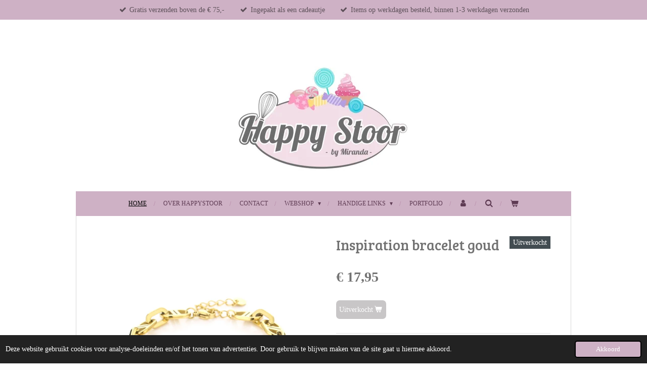

--- FILE ---
content_type: text/html; charset=UTF-8
request_url: https://www.happystoor.nl/product/6954976/inspiration-bracelet-goud
body_size: 12450
content:
<!DOCTYPE html>
<html lang="nl">
    <head>
        <meta http-equiv="Content-Type" content="text/html; charset=utf-8">
        <meta name="viewport" content="width=device-width, initial-scale=1.0, maximum-scale=5.0">
        <meta http-equiv="X-UA-Compatible" content="IE=edge">
        <link rel="canonical" href="https://www.happystoor.nl/product/6954976/inspiration-bracelet-goud">
        <link rel="sitemap" type="application/xml" href="https://www.happystoor.nl/sitemap.xml">
        <meta property="og:title" content="Inspiration bracelet goud | HappyStoor">
        <meta property="og:url" content="https://www.happystoor.nl/product/6954976/inspiration-bracelet-goud">
        <base href="https://www.happystoor.nl/">
        <meta name="description" property="og:description" content="stainless steel
16 + 3 cm">
                <script nonce="088f054061eb2c403f37e3d3f988741a">
            
            window.JOUWWEB = window.JOUWWEB || {};
            window.JOUWWEB.application = window.JOUWWEB.application || {};
            window.JOUWWEB.application = {"backends":[{"domain":"jouwweb.nl","freeDomain":"jouwweb.site"},{"domain":"webador.com","freeDomain":"webadorsite.com"},{"domain":"webador.de","freeDomain":"webadorsite.com"},{"domain":"webador.fr","freeDomain":"webadorsite.com"},{"domain":"webador.es","freeDomain":"webadorsite.com"},{"domain":"webador.it","freeDomain":"webadorsite.com"},{"domain":"jouwweb.be","freeDomain":"jouwweb.site"},{"domain":"webador.ie","freeDomain":"webadorsite.com"},{"domain":"webador.co.uk","freeDomain":"webadorsite.com"},{"domain":"webador.at","freeDomain":"webadorsite.com"},{"domain":"webador.be","freeDomain":"webadorsite.com"},{"domain":"webador.ch","freeDomain":"webadorsite.com"},{"domain":"webador.ch","freeDomain":"webadorsite.com"},{"domain":"webador.mx","freeDomain":"webadorsite.com"},{"domain":"webador.com","freeDomain":"webadorsite.com"},{"domain":"webador.dk","freeDomain":"webadorsite.com"},{"domain":"webador.se","freeDomain":"webadorsite.com"},{"domain":"webador.no","freeDomain":"webadorsite.com"},{"domain":"webador.fi","freeDomain":"webadorsite.com"},{"domain":"webador.ca","freeDomain":"webadorsite.com"},{"domain":"webador.ca","freeDomain":"webadorsite.com"},{"domain":"webador.pl","freeDomain":"webadorsite.com"},{"domain":"webador.com.au","freeDomain":"webadorsite.com"},{"domain":"webador.nz","freeDomain":"webadorsite.com"}],"editorLocale":"nl-NL","editorTimezone":"Europe\/Amsterdam","editorLanguage":"nl","analytics4TrackingId":"G-E6PZPGE4QM","analyticsDimensions":[],"backendDomain":"www.jouwweb.nl","backendShortDomain":"jouwweb.nl","backendKey":"jouwweb-nl","freeWebsiteDomain":"jouwweb.site","noSsl":false,"build":{"reference":"06861ec"},"linkHostnames":["www.jouwweb.nl","www.webador.com","www.webador.de","www.webador.fr","www.webador.es","www.webador.it","www.jouwweb.be","www.webador.ie","www.webador.co.uk","www.webador.at","www.webador.be","www.webador.ch","fr.webador.ch","www.webador.mx","es.webador.com","www.webador.dk","www.webador.se","www.webador.no","www.webador.fi","www.webador.ca","fr.webador.ca","www.webador.pl","www.webador.com.au","www.webador.nz"],"assetsUrl":"https:\/\/assets.jwwb.nl","loginUrl":"https:\/\/www.jouwweb.nl\/inloggen","publishUrl":"https:\/\/www.jouwweb.nl\/v2\/website\/2126128\/publish-proxy","adminUserOrIp":false,"pricing":{"plans":{"lite":{"amount":"700","currency":"EUR"},"pro":{"amount":"1200","currency":"EUR"},"business":{"amount":"2400","currency":"EUR"}},"yearlyDiscount":{"price":{"amount":"4800","currency":"EUR"},"ratio":0.17,"percent":"17%","discountPrice":{"amount":"4800","currency":"EUR"},"termPricePerMonth":{"amount":"2400","currency":"EUR"},"termPricePerYear":{"amount":"24000","currency":"EUR"}}},"hcUrl":{"add-product-variants":"https:\/\/help.jouwweb.nl\/hc\/nl\/articles\/28594307773201","basic-vs-advanced-shipping":"https:\/\/help.jouwweb.nl\/hc\/nl\/articles\/28594268794257","html-in-head":"https:\/\/help.jouwweb.nl\/hc\/nl\/articles\/28594336422545","link-domain-name":"https:\/\/help.jouwweb.nl\/hc\/nl\/articles\/28594325307409","optimize-for-mobile":"https:\/\/help.jouwweb.nl\/hc\/nl\/articles\/28594312927121","seo":"https:\/\/help.jouwweb.nl\/hc\/nl\/sections\/28507243966737","transfer-domain-name":"https:\/\/help.jouwweb.nl\/hc\/nl\/articles\/28594325232657","website-not-secure":"https:\/\/help.jouwweb.nl\/hc\/nl\/articles\/28594252935825"}};
            window.JOUWWEB.brand = {"type":"jouwweb","name":"JouwWeb","domain":"JouwWeb.nl","supportEmail":"support@jouwweb.nl"};
                    
                window.JOUWWEB = window.JOUWWEB || {};
                window.JOUWWEB.websiteRendering = {"locale":"nl-NL","timezone":"Europe\/Amsterdam","routes":{"api\/upload\/product-field":"\/_api\/upload\/product-field","checkout\/cart":"\/winkelwagen","payment":"\/bestelling-afronden\/:publicOrderId","payment\/forward":"\/bestelling-afronden\/:publicOrderId\/forward","public-order":"\/bestelling\/:publicOrderId","checkout\/authorize":"\/winkelwagen\/authorize\/:gateway","wishlist":"\/verlanglijst"}};
                                                    window.JOUWWEB.website = {"id":2126128,"locale":"nl-NL","enabled":true,"title":"HappyStoor","hasTitle":true,"roleOfLoggedInUser":null,"ownerLocale":"nl-NL","plan":"business","freeWebsiteDomain":"jouwweb.site","backendKey":"jouwweb-nl","currency":"EUR","defaultLocale":"nl-NL","url":"https:\/\/www.happystoor.nl\/","homepageSegmentId":8172725,"category":"webshop","isOffline":false,"isPublished":true,"locales":["nl-NL"],"allowed":{"ads":false,"credits":true,"externalLinks":true,"slideshow":true,"customDefaultSlideshow":true,"hostedAlbums":true,"moderators":true,"mailboxQuota":10,"statisticsVisitors":true,"statisticsDetailed":true,"statisticsMonths":-1,"favicon":true,"password":true,"freeDomains":0,"freeMailAccounts":1,"canUseLanguages":false,"fileUpload":true,"legacyFontSize":false,"webshop":true,"products":-1,"imageText":false,"search":true,"audioUpload":true,"videoUpload":5000,"allowDangerousForms":false,"allowHtmlCode":true,"mobileBar":true,"sidebar":false,"poll":false,"allowCustomForms":true,"allowBusinessListing":true,"allowCustomAnalytics":true,"allowAccountingLink":true,"digitalProducts":true,"sitemapElement":false},"mobileBar":{"enabled":true,"theme":"accent","email":{"active":true,"value":"info@happystoor.nl"},"location":{"active":true,"value":"Vlijtseweg 75, Apeldoorn"},"phone":{"active":false},"whatsapp":{"active":false},"social":{"active":false,"network":"tiktok"}},"webshop":{"enabled":true,"currency":"EUR","taxEnabled":true,"taxInclusive":true,"vatDisclaimerVisible":false,"orderNotice":null,"orderConfirmation":null,"freeShipping":true,"freeShippingAmount":"75.00","shippingDisclaimerVisible":false,"pickupAllowed":true,"couponAllowed":true,"detailsPageAvailable":true,"socialMediaVisible":true,"termsPage":null,"termsPageUrl":null,"extraTerms":"<p>Ik ga akkoord met deze bestelling en heb kennis genomen van  de algemene voorwaarden.<\/p>","pricingVisible":true,"orderButtonVisible":true,"shippingAdvanced":false,"shippingAdvancedBackEnd":false,"soldOutVisible":true,"backInStockNotificationEnabled":false,"canAddProducts":true,"nextOrderNumber":26694,"allowedServicePoints":["dhl"],"sendcloudConfigured":true,"sendcloudFallbackPublicKey":"a3d50033a59b4a598f1d7ce7e72aafdf","taxExemptionAllowed":false,"invoiceComment":null,"emptyCartVisible":true,"minimumOrderPrice":null,"productNumbersEnabled":false,"wishlistEnabled":false,"hideTaxOnCart":false},"isTreatedAsWebshop":true};                            window.JOUWWEB.cart = {"products":[],"coupon":null,"shippingCountryCode":null,"shippingChoice":null,"breakdown":[]};                            window.JOUWWEB.scripts = ["website-rendering\/webshop"];                        window.parent.JOUWWEB.colorPalette = window.JOUWWEB.colorPalette;
        </script>
                <title>Inspiration bracelet goud | HappyStoor</title>
                                            <link href="https://primary.jwwb.nl/public/v/l/u/temp-zrwjusrgrvwpzodubmtd/touch-icon-iphone.png?bust=1692731583" rel="apple-touch-icon" sizes="60x60">                                                <link href="https://primary.jwwb.nl/public/v/l/u/temp-zrwjusrgrvwpzodubmtd/touch-icon-ipad.png?bust=1692731583" rel="apple-touch-icon" sizes="76x76">                                                <link href="https://primary.jwwb.nl/public/v/l/u/temp-zrwjusrgrvwpzodubmtd/touch-icon-iphone-retina.png?bust=1692731583" rel="apple-touch-icon" sizes="120x120">                                                <link href="https://primary.jwwb.nl/public/v/l/u/temp-zrwjusrgrvwpzodubmtd/touch-icon-ipad-retina.png?bust=1692731583" rel="apple-touch-icon" sizes="152x152">                                                <link href="https://primary.jwwb.nl/public/v/l/u/temp-zrwjusrgrvwpzodubmtd/favicon.png?bust=1692731583" rel="shortcut icon">                                                <link href="https://primary.jwwb.nl/public/v/l/u/temp-zrwjusrgrvwpzodubmtd/favicon.png?bust=1692731583" rel="icon">                                        <meta property="og:image" content="https&#x3A;&#x2F;&#x2F;primary.jwwb.nl&#x2F;public&#x2F;v&#x2F;l&#x2F;u&#x2F;temp-zrwjusrgrvwpzodubmtd&#x2F;d8p2yx&#x2F;je13932_241_1.jpg&#x3F;enable-io&#x3D;true&amp;enable&#x3D;upscale&amp;fit&#x3D;bounds&amp;width&#x3D;1200">
                                    <meta name="twitter:card" content="summary_large_image">
                        <meta property="twitter:image" content="https&#x3A;&#x2F;&#x2F;primary.jwwb.nl&#x2F;public&#x2F;v&#x2F;l&#x2F;u&#x2F;temp-zrwjusrgrvwpzodubmtd&#x2F;d8p2yx&#x2F;je13932_241_1.jpg&#x3F;enable-io&#x3D;true&amp;enable&#x3D;upscale&amp;fit&#x3D;bounds&amp;width&#x3D;1200">
                                                    <!--Start of Tawk.to Script-->
<script type="text/javascript">
var Tawk_API=Tawk_API||{}, Tawk_LoadStart=new Date();
(function(){
var s1=document.createElement("script"),s0=document.getElementsByTagName("script")[0];
s1.async=true;
s1.src='https://embed.tawk.to/616dc5fb86aee40a573730c7/1fiacqoa4';
s1.charset='UTF-8';
s1.setAttribute('crossorigin','*');
s0.parentNode.insertBefore(s1,s0);
})();
</script><!--End of Tawk.to Script-->                            <script src="https://plausible.io/js/script.manual.js" nonce="088f054061eb2c403f37e3d3f988741a" data-turbo-track="reload" defer data-domain="shard3.jouwweb.nl"></script>
<link rel="stylesheet" type="text/css" href="https://gfonts.jwwb.nl/css?display=fallback&amp;family=Bree+Serif%3A400%2C700%2C400italic%2C700italic" nonce="088f054061eb2c403f37e3d3f988741a" data-turbo-track="dynamic">
<script src="https://assets.jwwb.nl/assets/build/website-rendering/nl-NL.js?bust=af8dcdef13a1895089e9" nonce="088f054061eb2c403f37e3d3f988741a" data-turbo-track="reload" defer></script>
<script src="https://assets.jwwb.nl/assets/website-rendering/runtime.cee983c75391f900fb05.js?bust=4ce5de21b577bc4120dd" nonce="088f054061eb2c403f37e3d3f988741a" data-turbo-track="reload" defer></script>
<script src="https://assets.jwwb.nl/assets/website-rendering/812.881ee67943804724d5af.js?bust=78ab7ad7d6392c42d317" nonce="088f054061eb2c403f37e3d3f988741a" data-turbo-track="reload" defer></script>
<script src="https://assets.jwwb.nl/assets/website-rendering/main.f8f976f62a96cddfd191.js?bust=e20b9d30042e6d49388e" nonce="088f054061eb2c403f37e3d3f988741a" data-turbo-track="reload" defer></script>
<link rel="preload" href="https://assets.jwwb.nl/assets/website-rendering/styles.74e7be0acd06ada6b44c.css?bust=a525dee96eb6e6025bdd" as="style">
<link rel="preload" href="https://assets.jwwb.nl/assets/website-rendering/fonts/icons-website-rendering/font/website-rendering.woff2?bust=bd2797014f9452dadc8e" as="font" crossorigin>
<link rel="preconnect" href="https://gfonts.jwwb.nl">
<link rel="stylesheet" type="text/css" href="https://assets.jwwb.nl/assets/website-rendering/styles.74e7be0acd06ada6b44c.css?bust=a525dee96eb6e6025bdd" nonce="088f054061eb2c403f37e3d3f988741a" data-turbo-track="dynamic">
<link rel="preconnect" href="https://assets.jwwb.nl">
<link rel="stylesheet" type="text/css" href="https://primary.jwwb.nl/public/v/l/u/temp-zrwjusrgrvwpzodubmtd/style.css?bust=1769008623" nonce="088f054061eb2c403f37e3d3f988741a" data-turbo-track="dynamic">    </head>
    <body
        id="top"
        class="jw-is-no-slideshow jw-header-is-image jw-is-segment-product jw-is-frontend jw-is-no-sidebar jw-is-messagebar jw-is-no-touch-device jw-is-no-mobile"
                                    data-jouwweb-page="6954976"
                                                data-jouwweb-segment-id="6954976"
                                                data-jouwweb-segment-type="product"
                                                data-template-threshold="980"
                                                data-template-name="wellness&#x7C;massagesalon&#x7C;beautiq"
                            itemscope
        itemtype="https://schema.org/Product"
    >
                                    <meta itemprop="url" content="https://www.happystoor.nl/product/6954976/inspiration-bracelet-goud">
        <a href="#main-content" class="jw-skip-link">
            Ga direct naar de hoofdinhoud        </a>
        <div class="jw-background"></div>
        <div class="jw-body">
            <div class="jw-mobile-menu jw-mobile-is-logo js-mobile-menu">
            <button
            type="button"
            class="jw-mobile-menu__button jw-mobile-toggle"
            aria-label="Open / sluit menu"
        >
            <span class="jw-icon-burger"></span>
        </button>
        <div class="jw-mobile-header jw-mobile-header--image">
        <a            class="jw-mobile-header-content"
                            href="/"
                        >
                            <img class="jw-mobile-logo jw-mobile-logo--landscape" src="https://primary.jwwb.nl/public/v/l/u/temp-zrwjusrgrvwpzodubmtd/image-kopie-high-a5w3wx.jpg?enable-io=true&amp;enable=upscale&amp;height=70" srcset="https://primary.jwwb.nl/public/v/l/u/temp-zrwjusrgrvwpzodubmtd/image-kopie-high-a5w3wx.jpg?enable-io=true&amp;enable=upscale&amp;height=70 1x, https://primary.jwwb.nl/public/v/l/u/temp-zrwjusrgrvwpzodubmtd/image-kopie-high-a5w3wx.jpg?enable-io=true&amp;enable=upscale&amp;height=140&amp;quality=70 2x" alt="HappyStoor" title="HappyStoor">                                </a>
    </div>

        <a
        href="/winkelwagen"
        class="jw-mobile-menu__button jw-mobile-header-cart"
        aria-label="Bekijk winkelwagen"
    >
        <span class="jw-icon-badge-wrapper">
            <span class="website-rendering-icon-basket" aria-hidden="true"></span>
            <span class="jw-icon-badge hidden" aria-hidden="true"></span>
        </span>
    </a>
    
    </div>
    <div class="jw-mobile-menu-search jw-mobile-menu-search--hidden">
        <form
            action="/zoeken"
            method="get"
            class="jw-mobile-menu-search__box"
        >
            <input
                type="text"
                name="q"
                value=""
                placeholder="Zoeken..."
                class="jw-mobile-menu-search__input"
                aria-label="Zoeken"
            >
            <button type="submit" class="jw-btn jw-btn--style-flat jw-mobile-menu-search__button" aria-label="Zoeken">
                <span class="website-rendering-icon-search" aria-hidden="true"></span>
            </button>
            <button type="button" class="jw-btn jw-btn--style-flat jw-mobile-menu-search__button js-cancel-search" aria-label="Zoekopdracht annuleren">
                <span class="website-rendering-icon-cancel" aria-hidden="true"></span>
            </button>
        </form>
    </div>
            <div class="message-bar message-bar--accent"><div class="message-bar__container"><ul class="message-bar-usps"><li class="message-bar-usps__item"><i class="website-rendering-icon-ok"></i><span>Gratis verzenden boven de € 75,-</span></li><li class="message-bar-usps__item"><i class="website-rendering-icon-ok"></i><span>Ingepakt als een cadeautje</span></li><li class="message-bar-usps__item"><i class="website-rendering-icon-ok"></i><span>Items op werkdagen besteld, binnen 1-3 werkdagen verzonden</span></li></ul></div></div><div class="wrapper">
    <div class="header-wrap js-topbar-content-container">
        <div class="jw-header-logo">
            <div
    id="jw-header-image-container"
    class="jw-header jw-header-image jw-header-image-toggle"
    style="flex-basis: 356px; max-width: 356px; flex-shrink: 1;"
>
            <a href="/">
        <img id="jw-header-image" data-image-id="139346074" srcset="https://primary.jwwb.nl/public/v/l/u/temp-zrwjusrgrvwpzodubmtd/image-kopie-high-a5w3wx.jpg?enable-io=true&amp;width=356 356w, https://primary.jwwb.nl/public/v/l/u/temp-zrwjusrgrvwpzodubmtd/image-kopie-high-a5w3wx.jpg?enable-io=true&amp;width=712 712w" class="jw-header-image" title="HappyStoor" style="" sizes="356px" width="356" height="230" intrinsicsize="356.00 x 230.00" alt="HappyStoor">                </a>
    </div>
        <div
    class="jw-header jw-header-title-container jw-header-text jw-header-text-toggle"
    data-stylable="true"
>
    <a        id="jw-header-title"
        class="jw-header-title"
                    href="/"
            >
        HappyStoor    </a>
</div>
</div>
    </div>
        <nav class="menu jw-menu-copy">
        <ul
    id="jw-menu"
    class="jw-menu jw-menu-horizontal"
            >
            <li
    class="jw-menu-item jw-menu-is-active"
>
        <a        class="jw-menu-link js-active-menu-item"
        href="/"                                            data-page-link-id="8172725"
                            >
                <span class="">
            Home        </span>
            </a>
                </li>
            <li
    class="jw-menu-item"
>
        <a        class="jw-menu-link"
        href="/over-happystoor"                                            data-page-link-id="8212878"
                            >
                <span class="">
            Over HappyStoor        </span>
            </a>
                </li>
            <li
    class="jw-menu-item"
>
        <a        class="jw-menu-link"
        href="/contact"                                            data-page-link-id="8186746"
                            >
                <span class="">
            Contact        </span>
            </a>
                </li>
            <li
    class="jw-menu-item jw-menu-has-submenu"
>
        <a        class="jw-menu-link"
        href="/webshop"                                            data-page-link-id="8186839"
                            >
                <span class="">
            WEBSHOP        </span>
                    <span class="jw-arrow jw-arrow-toplevel"></span>
            </a>
                    <ul
            class="jw-submenu"
                    >
                            <li
    class="jw-menu-item jw-menu-has-submenu"
>
        <a        class="jw-menu-link"
        href="/webshop/webshop-cadeauboxen"                                            data-page-link-id="25854123"
                            >
                <span class="">
            Webshop Cadeauboxen        </span>
                    <span class="jw-arrow"></span>
            </a>
                    <ul
            class="jw-submenu"
                    >
                            <li
    class="jw-menu-item"
>
        <a        class="jw-menu-link"
        href="/webshop/webshop-cadeauboxen/kant-en-klare-cadeauboxen"                                            data-page-link-id="25854108"
                            >
                <span class="">
            Kant en Klare Cadeauboxen        </span>
            </a>
                </li>
                            <li
    class="jw-menu-item jw-menu-has-submenu"
>
        <a        class="jw-menu-link"
        href="/webshop/webshop-cadeauboxen/cadeauboxen-zelf-samenstellen"                                            data-page-link-id="25854159"
                            >
                <span class="">
            Cadeauboxen Zelf Samenstellen        </span>
                    <span class="jw-arrow"></span>
            </a>
                    <ul
            class="jw-submenu"
                    >
                            <li
    class="jw-menu-item"
>
        <a        class="jw-menu-link"
        href="/webshop/webshop-cadeauboxen/cadeauboxen-zelf-samenstellen/planners"                                            data-page-link-id="26954379"
                            >
                <span class="">
            Planners        </span>
            </a>
                </li>
                            <li
    class="jw-menu-item"
>
        <a        class="jw-menu-link"
        href="/webshop/webshop-cadeauboxen/cadeauboxen-zelf-samenstellen/thee"                                            data-page-link-id="26954441"
                            >
                <span class="">
            Thee        </span>
            </a>
                </li>
                            <li
    class="jw-menu-item"
>
        <a        class="jw-menu-link"
        href="/webshop/webshop-cadeauboxen/cadeauboxen-zelf-samenstellen/siroopjes"                                            data-page-link-id="26954448"
                            >
                <span class="">
            Siroopjes        </span>
            </a>
                </li>
                            <li
    class="jw-menu-item"
>
        <a        class="jw-menu-link"
        href="/webshop/webshop-cadeauboxen/cadeauboxen-zelf-samenstellen/mokken"                                            data-page-link-id="26954380"
                            >
                <span class="">
            Mokken        </span>
            </a>
                </li>
                            <li
    class="jw-menu-item"
>
        <a        class="jw-menu-link"
        href="/webshop/webshop-cadeauboxen/cadeauboxen-zelf-samenstellen/kaarsen"                                            data-page-link-id="26954436"
                            >
                <span class="">
            Kaarsen        </span>
            </a>
                </li>
                            <li
    class="jw-menu-item"
>
        <a        class="jw-menu-link"
        href="/webshop/webshop-cadeauboxen/cadeauboxen-zelf-samenstellen/chocolade"                                            data-page-link-id="26954376"
                            >
                <span class="">
            Chocolade        </span>
            </a>
                </li>
                            <li
    class="jw-menu-item"
>
        <a        class="jw-menu-link"
        href="/webshop/webshop-cadeauboxen/cadeauboxen-zelf-samenstellen/beauty-body"                                            data-page-link-id="26954378"
                            >
                <span class="">
            Beauty &amp; Body        </span>
            </a>
                </li>
                            <li
    class="jw-menu-item"
>
        <a        class="jw-menu-link"
        href="/webshop/webshop-cadeauboxen/cadeauboxen-zelf-samenstellen/glutenvrije-cereals"                                            data-page-link-id="26954661"
                            >
                <span class="">
            Glutenvrije Cereals        </span>
            </a>
                </li>
                    </ul>
        </li>
                    </ul>
        </li>
                            <li
    class="jw-menu-item jw-menu-has-submenu"
>
        <a        class="jw-menu-link"
        href="/webshop/webshop-taart"                                            data-page-link-id="15131513"
                            >
                <span class="">
            Webshop Taart        </span>
                    <span class="jw-arrow"></span>
            </a>
                    <ul
            class="jw-submenu"
                    >
                            <li
    class="jw-menu-item"
>
        <a        class="jw-menu-link"
        href="/webshop/webshop-taart/taart"                                            data-page-link-id="15131565"
                            >
                <span class="">
            Taart        </span>
            </a>
                </li>
                            <li
    class="jw-menu-item"
>
        <a        class="jw-menu-link"
        href="/webshop/webshop-taart/sweets"                                            data-page-link-id="15131572"
                            >
                <span class="">
            Sweets        </span>
            </a>
                </li>
                            <li
    class="jw-menu-item"
>
        <a        class="jw-menu-link"
        href="/webshop/webshop-taart/sweettable"                                            data-page-link-id="15726800"
                            >
                <span class="">
            Sweettable        </span>
            </a>
                </li>
                            <li
    class="jw-menu-item"
>
        <a        class="jw-menu-link"
        href="/webshop/webshop-taart/workshops"                                            data-page-link-id="15727071"
                            >
                <span class="">
            Workshops        </span>
            </a>
                </li>
                            <li
    class="jw-menu-item jw-menu-has-submenu"
>
        <a        class="jw-menu-link"
        href="/webshop/webshop-taart/kinderfeestjes"                                            data-page-link-id="15131558"
                            >
                <span class="">
            Kinderfeestjes        </span>
                    <span class="jw-arrow"></span>
            </a>
                    <ul
            class="jw-submenu"
                    >
                            <li
    class="jw-menu-item"
>
        <a        class="jw-menu-link"
        href="/webshop/webshop-taart/kinderfeestjes/kinderfeestje-boltaartjes"                                            data-page-link-id="15754272"
                            >
                <span class="">
            Kinderfeestje Boltaartjes        </span>
            </a>
                </li>
                            <li
    class="jw-menu-item"
>
        <a        class="jw-menu-link"
        href="/webshop/webshop-taart/kinderfeestjes/kinderfeestje-boltaartjes-thema-dieren"                                            data-page-link-id="15754273"
                            >
                <span class="">
            Kinderfeestje Boltaartjes Thema: Dieren        </span>
            </a>
                </li>
                            <li
    class="jw-menu-item"
>
        <a        class="jw-menu-link"
        href="/webshop/webshop-taart/kinderfeestjes/kinderfeestje-boltaartjes-thema-prinsessen"                                            data-page-link-id="15754280"
                            >
                <span class="">
            Kinderfeestje Boltaartjes Thema: Prinsessen        </span>
            </a>
                </li>
                            <li
    class="jw-menu-item"
>
        <a        class="jw-menu-link"
        href="/webshop/webshop-taart/kinderfeestjes/kinderfeestje-make-up-tasje"                                            data-page-link-id="15755268"
                            >
                <span class="">
            Kinderfeestje Make Up Tasje        </span>
            </a>
                </li>
                            <li
    class="jw-menu-item"
>
        <a        class="jw-menu-link"
        href="/webshop/webshop-taart/kinderfeestjes/kinderfeestje-kleine-driptaart-vanaf-10-jaar"                                            data-page-link-id="15754287"
                            >
                <span class="">
            Kinderfeestje Kleine Driptaart (vanaf 10 jaar)        </span>
            </a>
                </li>
                            <li
    class="jw-menu-item"
>
        <a        class="jw-menu-link"
        href="/webshop/webshop-taart/kinderfeestjes/kinderfeestje-koekjes-versieren"                                            data-page-link-id="16386914"
                            >
                <span class="">
            Kinderfeestje Koekjes versieren        </span>
            </a>
                </li>
                            <li
    class="jw-menu-item"
>
        <a        class="jw-menu-link"
        href="/webshop/webshop-taart/kinderfeestjes/springkussen-glitter-tattoos"                                            data-page-link-id="15755385"
                            >
                <span class="">
            Springkussen &amp; Glitter Tattoos        </span>
            </a>
                </li>
                            <li
    class="jw-menu-item"
>
        <a        class="jw-menu-link"
        href="/webshop/webshop-taart/kinderfeestjes/kassa"                                            data-page-link-id="15791502"
                            >
                <span class="">
            Kassa        </span>
            </a>
                </li>
                    </ul>
        </li>
                    </ul>
        </li>
                            <li
    class="jw-menu-item jw-menu-has-submenu"
>
        <a        class="jw-menu-link"
        href="/webshop/webshop-speelgoed-en-meer"                                            data-page-link-id="25854270"
                            >
                <span class="">
            Webshop Speelgoed en Meer        </span>
                    <span class="jw-arrow"></span>
            </a>
                    <ul
            class="jw-submenu"
                    >
                            <li
    class="jw-menu-item"
>
        <a        class="jw-menu-link"
        href="/webshop/webshop-speelgoed-en-meer/stitch"                                            data-page-link-id="26968330"
                            >
                <span class="">
            Stitch        </span>
            </a>
                </li>
                            <li
    class="jw-menu-item"
>
        <a        class="jw-menu-link"
        href="/webshop/webshop-speelgoed-en-meer/mickey-minnie"                                            data-page-link-id="26968340"
                            >
                <span class="">
            Mickey &amp; Minnie        </span>
            </a>
                </li>
                            <li
    class="jw-menu-item"
>
        <a        class="jw-menu-link"
        href="/webshop/webshop-speelgoed-en-meer/winnie-the-pooh"                                            data-page-link-id="26968333"
                            >
                <span class="">
            Winnie the Pooh        </span>
            </a>
                </li>
                            <li
    class="jw-menu-item"
>
        <a        class="jw-menu-link"
        href="/webshop/webshop-speelgoed-en-meer/kawaii"                                            data-page-link-id="26968542"
                            >
                <span class="">
            Kawaii        </span>
            </a>
                </li>
                            <li
    class="jw-menu-item"
>
        <a        class="jw-menu-link"
        href="/webshop/webshop-speelgoed-en-meer/tinkerbell"                                            data-page-link-id="26968336"
                            >
                <span class="">
            Tinkerbell        </span>
            </a>
                </li>
                            <li
    class="jw-menu-item"
>
        <a        class="jw-menu-link"
        href="/webshop/webshop-speelgoed-en-meer/hello-kitty-kuromi-cinnamoroll"                                            data-page-link-id="26968550"
                            >
                <span class="">
            Hello Kitty / Kuromi / Cinnamoroll        </span>
            </a>
                </li>
                            <li
    class="jw-menu-item"
>
        <a        class="jw-menu-link"
        href="/webshop/webshop-speelgoed-en-meer/overige-karakters"                                            data-page-link-id="26968867"
                            >
                <span class="">
            Overige Karakters        </span>
            </a>
                </li>
                            <li
    class="jw-menu-item"
>
        <a        class="jw-menu-link"
        href="/webshop/webshop-speelgoed-en-meer/voetbal"                                            data-page-link-id="24436597"
                            >
                <span class="">
            Voetbal        </span>
            </a>
                </li>
                            <li
    class="jw-menu-item"
>
        <a        class="jw-menu-link"
        href="/webshop/webshop-speelgoed-en-meer/gamer"                                            data-page-link-id="24349199"
                            >
                <span class="">
            Gamer        </span>
            </a>
                </li>
                            <li
    class="jw-menu-item"
>
        <a        class="jw-menu-link"
        href="/webshop/webshop-speelgoed-en-meer/kussens"                                            data-page-link-id="25854573"
                            >
                <span class="">
            Kussens        </span>
            </a>
                </li>
                            <li
    class="jw-menu-item"
>
        <a        class="jw-menu-link"
        href="/webshop/webshop-speelgoed-en-meer/kruiken"                                            data-page-link-id="25854594"
                            >
                <span class="">
            Kruiken        </span>
            </a>
                </li>
                            <li
    class="jw-menu-item"
>
        <a        class="jw-menu-link"
        href="/webshop/webshop-speelgoed-en-meer/knuffels"                                            data-page-link-id="25854571"
                            >
                <span class="">
            Knuffels        </span>
            </a>
                </li>
                            <li
    class="jw-menu-item"
>
        <a        class="jw-menu-link"
        href="/webshop/webshop-speelgoed-en-meer/handdoeken"                                            data-page-link-id="26587616"
                            >
                <span class="">
            Handdoeken        </span>
            </a>
                </li>
                            <li
    class="jw-menu-item"
>
        <a        class="jw-menu-link"
        href="/webshop/webshop-speelgoed-en-meer/haar-klemmen"                                            data-page-link-id="25854890"
                            >
                <span class="">
            Haar Klemmen        </span>
            </a>
                </li>
                            <li
    class="jw-menu-item"
>
        <a        class="jw-menu-link"
        href="/webshop/webshop-speelgoed-en-meer/tassen-etuis"                                            data-page-link-id="25854797"
                            >
                <span class="">
            Tassen / Etuis        </span>
            </a>
                </li>
                            <li
    class="jw-menu-item"
>
        <a        class="jw-menu-link"
        href="/webshop/webshop-speelgoed-en-meer/winter"                                            data-page-link-id="25854965"
                            >
                <span class="">
            Winter        </span>
            </a>
                </li>
                            <li
    class="jw-menu-item"
>
        <a        class="jw-menu-link"
        href="/webshop/webshop-speelgoed-en-meer/portemonnees"                                            data-page-link-id="25854934"
                            >
                <span class="">
            Portemonnees        </span>
            </a>
                </li>
                            <li
    class="jw-menu-item"
>
        <a        class="jw-menu-link"
        href="/webshop/webshop-speelgoed-en-meer/sieraden"                                            data-page-link-id="23227627"
                            >
                <span class="">
            Sieraden        </span>
            </a>
                </li>
                            <li
    class="jw-menu-item"
>
        <a        class="jw-menu-link"
        href="/webshop/webshop-speelgoed-en-meer/fleecedekens-150x200cm"                                            data-page-link-id="24293414"
                            >
                <span class="">
            Fleecedekens 150x200cm        </span>
            </a>
                </li>
                            <li
    class="jw-menu-item"
>
        <a        class="jw-menu-link"
        href="/webshop/webshop-speelgoed-en-meer/metalen-bordjes"                                            data-page-link-id="24031472"
                            >
                <span class="">
            Metalen bordjes        </span>
            </a>
                </li>
                            <li
    class="jw-menu-item"
>
        <a        class="jw-menu-link"
        href="/webshop/webshop-speelgoed-en-meer/geboorte-en-verjaardag"                                            data-page-link-id="23912542"
                            >
                <span class="">
            Geboorte en Verjaardag        </span>
            </a>
                </li>
                            <li
    class="jw-menu-item"
>
        <a        class="jw-menu-link"
        href="/webshop/webshop-speelgoed-en-meer/sleutelhangers"                                            data-page-link-id="24436840"
                            >
                <span class="">
            Sleutelhangers        </span>
            </a>
                </li>
                            <li
    class="jw-menu-item"
>
        <a        class="jw-menu-link"
        href="/webshop/webshop-speelgoed-en-meer/allerlei-leuke-items"                                            data-page-link-id="25855003"
                            >
                <span class="">
            Allerlei Leuke Items        </span>
            </a>
                </li>
                    </ul>
        </li>
                            <li
    class="jw-menu-item"
>
        <a        class="jw-menu-link"
        href="/webshop/leuke-houten-tekstbordjes"                                            data-page-link-id="15838505"
                            >
                <span class="">
            Leuke houten tekstbordjes        </span>
            </a>
                </li>
                            <li
    class="jw-menu-item"
>
        <a        class="jw-menu-link"
        href="/webshop/thee-en-toebehoren"                                            data-page-link-id="15131496"
                            >
                <span class="">
            Thee en toebehoren        </span>
            </a>
                </li>
                    </ul>
        </li>
            <li
    class="jw-menu-item jw-menu-has-submenu"
>
        <a        class="jw-menu-link"
        href="/handige-links"                                            data-page-link-id="11270126"
                            >
                <span class="">
            Handige Links        </span>
                    <span class="jw-arrow jw-arrow-toplevel"></span>
            </a>
                    <ul
            class="jw-submenu"
                    >
                            <li
    class="jw-menu-item"
>
        <a        class="jw-menu-link"
        href="/handige-links/privacy-policy"                                            data-page-link-id="11270132"
                            >
                <span class="">
            Privacy Policy        </span>
            </a>
                </li>
                            <li
    class="jw-menu-item"
>
        <a        class="jw-menu-link"
        href="/handige-links/algemene-voorwaarden"                                            data-page-link-id="15712451"
                            >
                <span class="">
            Algemene Voorwaarden        </span>
            </a>
                </li>
                            <li
    class="jw-menu-item"
>
        <a        class="jw-menu-link"
        href="/handige-links/verzend-en-retour-beleid"                                            data-page-link-id="23575095"
                            >
                <span class="">
            Verzend en Retour Beleid        </span>
            </a>
                </li>
                    </ul>
        </li>
            <li
    class="jw-menu-item"
>
        <a        class="jw-menu-link"
        href="/portfolio"                                            data-page-link-id="24432381"
                            >
                <span class="">
            Portfolio        </span>
            </a>
                </li>
            <li
    class="jw-menu-item"
>
        <a        class="jw-menu-link jw-menu-link--icon"
        href="/account"                                                            title="Account"
            >
                                <span class="website-rendering-icon-user"></span>
                            <span class="hidden-desktop-horizontal-menu">
            Account        </span>
            </a>
                </li>
            <li
    class="jw-menu-item jw-menu-search-item"
>
        <button        class="jw-menu-link jw-menu-link--icon jw-text-button"
                                                                    title="Zoeken"
            >
                                <span class="website-rendering-icon-search"></span>
                            <span class="hidden-desktop-horizontal-menu">
            Zoeken        </span>
            </button>
                
            <div class="jw-popover-container jw-popover-container--inline is-hidden">
                <div class="jw-popover-backdrop"></div>
                <div class="jw-popover">
                    <div class="jw-popover__arrow"></div>
                    <div class="jw-popover__content jw-section-white">
                        <form  class="jw-search" action="/zoeken" method="get">
                            
                            <input class="jw-search__input" type="text" name="q" value="" placeholder="Zoeken..." aria-label="Zoeken" >
                            <button class="jw-search__submit" type="submit" aria-label="Zoeken">
                                <span class="website-rendering-icon-search" aria-hidden="true"></span>
                            </button>
                        </form>
                    </div>
                </div>
            </div>
                        </li>
            <li
    class="jw-menu-item js-menu-cart-item "
>
        <a        class="jw-menu-link jw-menu-link--icon"
        href="/winkelwagen"                                                            title="Winkelwagen"
            >
                                    <span class="jw-icon-badge-wrapper">
                        <span class="website-rendering-icon-basket"></span>
                                            <span class="jw-icon-badge hidden">
                    0                </span>
                            <span class="hidden-desktop-horizontal-menu">
            Winkelwagen        </span>
            </a>
                </li>
    
    </ul>

    <script nonce="088f054061eb2c403f37e3d3f988741a" id="jw-mobile-menu-template" type="text/template">
        <ul id="jw-menu" class="jw-menu jw-menu-horizontal jw-menu-spacing--mobile-bar">
                            <li
    class="jw-menu-item jw-menu-search-item"
>
                
                 <li class="jw-menu-item jw-mobile-menu-search-item">
                    <form class="jw-search" action="/zoeken" method="get">
                        <input class="jw-search__input" type="text" name="q" value="" placeholder="Zoeken..." aria-label="Zoeken">
                        <button class="jw-search__submit" type="submit" aria-label="Zoeken">
                            <span class="website-rendering-icon-search" aria-hidden="true"></span>
                        </button>
                    </form>
                </li>
                        </li>
                            <li
    class="jw-menu-item jw-menu-is-active"
>
        <a        class="jw-menu-link js-active-menu-item"
        href="/"                                            data-page-link-id="8172725"
                            >
                <span class="">
            Home        </span>
            </a>
                </li>
                            <li
    class="jw-menu-item"
>
        <a        class="jw-menu-link"
        href="/over-happystoor"                                            data-page-link-id="8212878"
                            >
                <span class="">
            Over HappyStoor        </span>
            </a>
                </li>
                            <li
    class="jw-menu-item"
>
        <a        class="jw-menu-link"
        href="/contact"                                            data-page-link-id="8186746"
                            >
                <span class="">
            Contact        </span>
            </a>
                </li>
                            <li
    class="jw-menu-item jw-menu-has-submenu"
>
        <a        class="jw-menu-link"
        href="/webshop"                                            data-page-link-id="8186839"
                            >
                <span class="">
            WEBSHOP        </span>
                    <span class="jw-arrow jw-arrow-toplevel"></span>
            </a>
                    <ul
            class="jw-submenu"
                    >
                            <li
    class="jw-menu-item jw-menu-has-submenu"
>
        <a        class="jw-menu-link"
        href="/webshop/webshop-cadeauboxen"                                            data-page-link-id="25854123"
                            >
                <span class="">
            Webshop Cadeauboxen        </span>
                    <span class="jw-arrow"></span>
            </a>
                    <ul
            class="jw-submenu"
                    >
                            <li
    class="jw-menu-item"
>
        <a        class="jw-menu-link"
        href="/webshop/webshop-cadeauboxen/kant-en-klare-cadeauboxen"                                            data-page-link-id="25854108"
                            >
                <span class="">
            Kant en Klare Cadeauboxen        </span>
            </a>
                </li>
                            <li
    class="jw-menu-item jw-menu-has-submenu"
>
        <a        class="jw-menu-link"
        href="/webshop/webshop-cadeauboxen/cadeauboxen-zelf-samenstellen"                                            data-page-link-id="25854159"
                            >
                <span class="">
            Cadeauboxen Zelf Samenstellen        </span>
                    <span class="jw-arrow"></span>
            </a>
                    <ul
            class="jw-submenu"
                    >
                            <li
    class="jw-menu-item"
>
        <a        class="jw-menu-link"
        href="/webshop/webshop-cadeauboxen/cadeauboxen-zelf-samenstellen/planners"                                            data-page-link-id="26954379"
                            >
                <span class="">
            Planners        </span>
            </a>
                </li>
                            <li
    class="jw-menu-item"
>
        <a        class="jw-menu-link"
        href="/webshop/webshop-cadeauboxen/cadeauboxen-zelf-samenstellen/thee"                                            data-page-link-id="26954441"
                            >
                <span class="">
            Thee        </span>
            </a>
                </li>
                            <li
    class="jw-menu-item"
>
        <a        class="jw-menu-link"
        href="/webshop/webshop-cadeauboxen/cadeauboxen-zelf-samenstellen/siroopjes"                                            data-page-link-id="26954448"
                            >
                <span class="">
            Siroopjes        </span>
            </a>
                </li>
                            <li
    class="jw-menu-item"
>
        <a        class="jw-menu-link"
        href="/webshop/webshop-cadeauboxen/cadeauboxen-zelf-samenstellen/mokken"                                            data-page-link-id="26954380"
                            >
                <span class="">
            Mokken        </span>
            </a>
                </li>
                            <li
    class="jw-menu-item"
>
        <a        class="jw-menu-link"
        href="/webshop/webshop-cadeauboxen/cadeauboxen-zelf-samenstellen/kaarsen"                                            data-page-link-id="26954436"
                            >
                <span class="">
            Kaarsen        </span>
            </a>
                </li>
                            <li
    class="jw-menu-item"
>
        <a        class="jw-menu-link"
        href="/webshop/webshop-cadeauboxen/cadeauboxen-zelf-samenstellen/chocolade"                                            data-page-link-id="26954376"
                            >
                <span class="">
            Chocolade        </span>
            </a>
                </li>
                            <li
    class="jw-menu-item"
>
        <a        class="jw-menu-link"
        href="/webshop/webshop-cadeauboxen/cadeauboxen-zelf-samenstellen/beauty-body"                                            data-page-link-id="26954378"
                            >
                <span class="">
            Beauty &amp; Body        </span>
            </a>
                </li>
                            <li
    class="jw-menu-item"
>
        <a        class="jw-menu-link"
        href="/webshop/webshop-cadeauboxen/cadeauboxen-zelf-samenstellen/glutenvrije-cereals"                                            data-page-link-id="26954661"
                            >
                <span class="">
            Glutenvrije Cereals        </span>
            </a>
                </li>
                    </ul>
        </li>
                    </ul>
        </li>
                            <li
    class="jw-menu-item jw-menu-has-submenu"
>
        <a        class="jw-menu-link"
        href="/webshop/webshop-taart"                                            data-page-link-id="15131513"
                            >
                <span class="">
            Webshop Taart        </span>
                    <span class="jw-arrow"></span>
            </a>
                    <ul
            class="jw-submenu"
                    >
                            <li
    class="jw-menu-item"
>
        <a        class="jw-menu-link"
        href="/webshop/webshop-taart/taart"                                            data-page-link-id="15131565"
                            >
                <span class="">
            Taart        </span>
            </a>
                </li>
                            <li
    class="jw-menu-item"
>
        <a        class="jw-menu-link"
        href="/webshop/webshop-taart/sweets"                                            data-page-link-id="15131572"
                            >
                <span class="">
            Sweets        </span>
            </a>
                </li>
                            <li
    class="jw-menu-item"
>
        <a        class="jw-menu-link"
        href="/webshop/webshop-taart/sweettable"                                            data-page-link-id="15726800"
                            >
                <span class="">
            Sweettable        </span>
            </a>
                </li>
                            <li
    class="jw-menu-item"
>
        <a        class="jw-menu-link"
        href="/webshop/webshop-taart/workshops"                                            data-page-link-id="15727071"
                            >
                <span class="">
            Workshops        </span>
            </a>
                </li>
                            <li
    class="jw-menu-item jw-menu-has-submenu"
>
        <a        class="jw-menu-link"
        href="/webshop/webshop-taart/kinderfeestjes"                                            data-page-link-id="15131558"
                            >
                <span class="">
            Kinderfeestjes        </span>
                    <span class="jw-arrow"></span>
            </a>
                    <ul
            class="jw-submenu"
                    >
                            <li
    class="jw-menu-item"
>
        <a        class="jw-menu-link"
        href="/webshop/webshop-taart/kinderfeestjes/kinderfeestje-boltaartjes"                                            data-page-link-id="15754272"
                            >
                <span class="">
            Kinderfeestje Boltaartjes        </span>
            </a>
                </li>
                            <li
    class="jw-menu-item"
>
        <a        class="jw-menu-link"
        href="/webshop/webshop-taart/kinderfeestjes/kinderfeestje-boltaartjes-thema-dieren"                                            data-page-link-id="15754273"
                            >
                <span class="">
            Kinderfeestje Boltaartjes Thema: Dieren        </span>
            </a>
                </li>
                            <li
    class="jw-menu-item"
>
        <a        class="jw-menu-link"
        href="/webshop/webshop-taart/kinderfeestjes/kinderfeestje-boltaartjes-thema-prinsessen"                                            data-page-link-id="15754280"
                            >
                <span class="">
            Kinderfeestje Boltaartjes Thema: Prinsessen        </span>
            </a>
                </li>
                            <li
    class="jw-menu-item"
>
        <a        class="jw-menu-link"
        href="/webshop/webshop-taart/kinderfeestjes/kinderfeestje-make-up-tasje"                                            data-page-link-id="15755268"
                            >
                <span class="">
            Kinderfeestje Make Up Tasje        </span>
            </a>
                </li>
                            <li
    class="jw-menu-item"
>
        <a        class="jw-menu-link"
        href="/webshop/webshop-taart/kinderfeestjes/kinderfeestje-kleine-driptaart-vanaf-10-jaar"                                            data-page-link-id="15754287"
                            >
                <span class="">
            Kinderfeestje Kleine Driptaart (vanaf 10 jaar)        </span>
            </a>
                </li>
                            <li
    class="jw-menu-item"
>
        <a        class="jw-menu-link"
        href="/webshop/webshop-taart/kinderfeestjes/kinderfeestje-koekjes-versieren"                                            data-page-link-id="16386914"
                            >
                <span class="">
            Kinderfeestje Koekjes versieren        </span>
            </a>
                </li>
                            <li
    class="jw-menu-item"
>
        <a        class="jw-menu-link"
        href="/webshop/webshop-taart/kinderfeestjes/springkussen-glitter-tattoos"                                            data-page-link-id="15755385"
                            >
                <span class="">
            Springkussen &amp; Glitter Tattoos        </span>
            </a>
                </li>
                            <li
    class="jw-menu-item"
>
        <a        class="jw-menu-link"
        href="/webshop/webshop-taart/kinderfeestjes/kassa"                                            data-page-link-id="15791502"
                            >
                <span class="">
            Kassa        </span>
            </a>
                </li>
                    </ul>
        </li>
                    </ul>
        </li>
                            <li
    class="jw-menu-item jw-menu-has-submenu"
>
        <a        class="jw-menu-link"
        href="/webshop/webshop-speelgoed-en-meer"                                            data-page-link-id="25854270"
                            >
                <span class="">
            Webshop Speelgoed en Meer        </span>
                    <span class="jw-arrow"></span>
            </a>
                    <ul
            class="jw-submenu"
                    >
                            <li
    class="jw-menu-item"
>
        <a        class="jw-menu-link"
        href="/webshop/webshop-speelgoed-en-meer/stitch"                                            data-page-link-id="26968330"
                            >
                <span class="">
            Stitch        </span>
            </a>
                </li>
                            <li
    class="jw-menu-item"
>
        <a        class="jw-menu-link"
        href="/webshop/webshop-speelgoed-en-meer/mickey-minnie"                                            data-page-link-id="26968340"
                            >
                <span class="">
            Mickey &amp; Minnie        </span>
            </a>
                </li>
                            <li
    class="jw-menu-item"
>
        <a        class="jw-menu-link"
        href="/webshop/webshop-speelgoed-en-meer/winnie-the-pooh"                                            data-page-link-id="26968333"
                            >
                <span class="">
            Winnie the Pooh        </span>
            </a>
                </li>
                            <li
    class="jw-menu-item"
>
        <a        class="jw-menu-link"
        href="/webshop/webshop-speelgoed-en-meer/kawaii"                                            data-page-link-id="26968542"
                            >
                <span class="">
            Kawaii        </span>
            </a>
                </li>
                            <li
    class="jw-menu-item"
>
        <a        class="jw-menu-link"
        href="/webshop/webshop-speelgoed-en-meer/tinkerbell"                                            data-page-link-id="26968336"
                            >
                <span class="">
            Tinkerbell        </span>
            </a>
                </li>
                            <li
    class="jw-menu-item"
>
        <a        class="jw-menu-link"
        href="/webshop/webshop-speelgoed-en-meer/hello-kitty-kuromi-cinnamoroll"                                            data-page-link-id="26968550"
                            >
                <span class="">
            Hello Kitty / Kuromi / Cinnamoroll        </span>
            </a>
                </li>
                            <li
    class="jw-menu-item"
>
        <a        class="jw-menu-link"
        href="/webshop/webshop-speelgoed-en-meer/overige-karakters"                                            data-page-link-id="26968867"
                            >
                <span class="">
            Overige Karakters        </span>
            </a>
                </li>
                            <li
    class="jw-menu-item"
>
        <a        class="jw-menu-link"
        href="/webshop/webshop-speelgoed-en-meer/voetbal"                                            data-page-link-id="24436597"
                            >
                <span class="">
            Voetbal        </span>
            </a>
                </li>
                            <li
    class="jw-menu-item"
>
        <a        class="jw-menu-link"
        href="/webshop/webshop-speelgoed-en-meer/gamer"                                            data-page-link-id="24349199"
                            >
                <span class="">
            Gamer        </span>
            </a>
                </li>
                            <li
    class="jw-menu-item"
>
        <a        class="jw-menu-link"
        href="/webshop/webshop-speelgoed-en-meer/kussens"                                            data-page-link-id="25854573"
                            >
                <span class="">
            Kussens        </span>
            </a>
                </li>
                            <li
    class="jw-menu-item"
>
        <a        class="jw-menu-link"
        href="/webshop/webshop-speelgoed-en-meer/kruiken"                                            data-page-link-id="25854594"
                            >
                <span class="">
            Kruiken        </span>
            </a>
                </li>
                            <li
    class="jw-menu-item"
>
        <a        class="jw-menu-link"
        href="/webshop/webshop-speelgoed-en-meer/knuffels"                                            data-page-link-id="25854571"
                            >
                <span class="">
            Knuffels        </span>
            </a>
                </li>
                            <li
    class="jw-menu-item"
>
        <a        class="jw-menu-link"
        href="/webshop/webshop-speelgoed-en-meer/handdoeken"                                            data-page-link-id="26587616"
                            >
                <span class="">
            Handdoeken        </span>
            </a>
                </li>
                            <li
    class="jw-menu-item"
>
        <a        class="jw-menu-link"
        href="/webshop/webshop-speelgoed-en-meer/haar-klemmen"                                            data-page-link-id="25854890"
                            >
                <span class="">
            Haar Klemmen        </span>
            </a>
                </li>
                            <li
    class="jw-menu-item"
>
        <a        class="jw-menu-link"
        href="/webshop/webshop-speelgoed-en-meer/tassen-etuis"                                            data-page-link-id="25854797"
                            >
                <span class="">
            Tassen / Etuis        </span>
            </a>
                </li>
                            <li
    class="jw-menu-item"
>
        <a        class="jw-menu-link"
        href="/webshop/webshop-speelgoed-en-meer/winter"                                            data-page-link-id="25854965"
                            >
                <span class="">
            Winter        </span>
            </a>
                </li>
                            <li
    class="jw-menu-item"
>
        <a        class="jw-menu-link"
        href="/webshop/webshop-speelgoed-en-meer/portemonnees"                                            data-page-link-id="25854934"
                            >
                <span class="">
            Portemonnees        </span>
            </a>
                </li>
                            <li
    class="jw-menu-item"
>
        <a        class="jw-menu-link"
        href="/webshop/webshop-speelgoed-en-meer/sieraden"                                            data-page-link-id="23227627"
                            >
                <span class="">
            Sieraden        </span>
            </a>
                </li>
                            <li
    class="jw-menu-item"
>
        <a        class="jw-menu-link"
        href="/webshop/webshop-speelgoed-en-meer/fleecedekens-150x200cm"                                            data-page-link-id="24293414"
                            >
                <span class="">
            Fleecedekens 150x200cm        </span>
            </a>
                </li>
                            <li
    class="jw-menu-item"
>
        <a        class="jw-menu-link"
        href="/webshop/webshop-speelgoed-en-meer/metalen-bordjes"                                            data-page-link-id="24031472"
                            >
                <span class="">
            Metalen bordjes        </span>
            </a>
                </li>
                            <li
    class="jw-menu-item"
>
        <a        class="jw-menu-link"
        href="/webshop/webshop-speelgoed-en-meer/geboorte-en-verjaardag"                                            data-page-link-id="23912542"
                            >
                <span class="">
            Geboorte en Verjaardag        </span>
            </a>
                </li>
                            <li
    class="jw-menu-item"
>
        <a        class="jw-menu-link"
        href="/webshop/webshop-speelgoed-en-meer/sleutelhangers"                                            data-page-link-id="24436840"
                            >
                <span class="">
            Sleutelhangers        </span>
            </a>
                </li>
                            <li
    class="jw-menu-item"
>
        <a        class="jw-menu-link"
        href="/webshop/webshop-speelgoed-en-meer/allerlei-leuke-items"                                            data-page-link-id="25855003"
                            >
                <span class="">
            Allerlei Leuke Items        </span>
            </a>
                </li>
                    </ul>
        </li>
                            <li
    class="jw-menu-item"
>
        <a        class="jw-menu-link"
        href="/webshop/leuke-houten-tekstbordjes"                                            data-page-link-id="15838505"
                            >
                <span class="">
            Leuke houten tekstbordjes        </span>
            </a>
                </li>
                            <li
    class="jw-menu-item"
>
        <a        class="jw-menu-link"
        href="/webshop/thee-en-toebehoren"                                            data-page-link-id="15131496"
                            >
                <span class="">
            Thee en toebehoren        </span>
            </a>
                </li>
                    </ul>
        </li>
                            <li
    class="jw-menu-item jw-menu-has-submenu"
>
        <a        class="jw-menu-link"
        href="/handige-links"                                            data-page-link-id="11270126"
                            >
                <span class="">
            Handige Links        </span>
                    <span class="jw-arrow jw-arrow-toplevel"></span>
            </a>
                    <ul
            class="jw-submenu"
                    >
                            <li
    class="jw-menu-item"
>
        <a        class="jw-menu-link"
        href="/handige-links/privacy-policy"                                            data-page-link-id="11270132"
                            >
                <span class="">
            Privacy Policy        </span>
            </a>
                </li>
                            <li
    class="jw-menu-item"
>
        <a        class="jw-menu-link"
        href="/handige-links/algemene-voorwaarden"                                            data-page-link-id="15712451"
                            >
                <span class="">
            Algemene Voorwaarden        </span>
            </a>
                </li>
                            <li
    class="jw-menu-item"
>
        <a        class="jw-menu-link"
        href="/handige-links/verzend-en-retour-beleid"                                            data-page-link-id="23575095"
                            >
                <span class="">
            Verzend en Retour Beleid        </span>
            </a>
                </li>
                    </ul>
        </li>
                            <li
    class="jw-menu-item"
>
        <a        class="jw-menu-link"
        href="/portfolio"                                            data-page-link-id="24432381"
                            >
                <span class="">
            Portfolio        </span>
            </a>
                </li>
                            <li
    class="jw-menu-item"
>
        <a        class="jw-menu-link jw-menu-link--icon"
        href="/account"                                                            title="Account"
            >
                                <span class="website-rendering-icon-user"></span>
                            <span class="hidden-desktop-horizontal-menu">
            Account        </span>
            </a>
                </li>
            
                    </ul>
    </script>
    </nav>
    <div class="main-content">
        
<main id="main-content" class="block-content">
    <div data-section-name="content" class="jw-section jw-section-content jw-responsive">
        <div class="jw-strip jw-strip--default jw-strip--style-color jw-strip--primary jw-strip--color-default jw-strip--padding-start"><div class="jw-strip__content-container"><div class="jw-strip__content jw-responsive">    
                        <div
        class="product-page js-product-container"
        data-webshop-product="&#x7B;&quot;id&quot;&#x3A;6954976,&quot;title&quot;&#x3A;&quot;Inspiration&#x20;bracelet&#x20;goud&quot;,&quot;url&quot;&#x3A;&quot;&#x5C;&#x2F;product&#x5C;&#x2F;6954976&#x5C;&#x2F;inspiration-bracelet-goud&quot;,&quot;variants&quot;&#x3A;&#x5B;&#x7B;&quot;id&quot;&#x3A;23527419,&quot;stock&quot;&#x3A;0,&quot;limited&quot;&#x3A;true,&quot;propertyValueIds&quot;&#x3A;&#x5B;&#x5D;&#x7D;&#x5D;,&quot;image&quot;&#x3A;&#x7B;&quot;id&quot;&#x3A;57717519,&quot;url&quot;&#x3A;&quot;https&#x3A;&#x5C;&#x2F;&#x5C;&#x2F;primary.jwwb.nl&#x5C;&#x2F;public&#x5C;&#x2F;v&#x5C;&#x2F;l&#x5C;&#x2F;u&#x5C;&#x2F;temp-zrwjusrgrvwpzodubmtd&#x5C;&#x2F;je13932_241_1.jpg&quot;,&quot;width&quot;&#x3A;800,&quot;height&quot;&#x3A;800&#x7D;&#x7D;"
        data-is-detail-view="1"
    >
                <div class="product-page__top">
            <h1 class="product-page__heading" itemprop="name">
                Inspiration bracelet goud            </h1>
            <div class="product-sticker product-sticker--sold-out">Uitverkocht</div>                    </div>
                                <div class="product-page__image-container">
                <div
                    class="image-gallery image-gallery--single-item"
                    role="group"
                    aria-roledescription="carousel"
                    aria-label="Productafbeeldingen"
                >
                    <div class="image-gallery__main">
                        <div
                            class="image-gallery__slides"
                            aria-live="polite"
                            aria-atomic="false"
                        >
                                                                                            <div
                                    class="image-gallery__slide-container"
                                    role="group"
                                    aria-roledescription="slide"
                                    aria-hidden="false"
                                    aria-label="1 van 1"
                                >
                                    <a
                                        class="image-gallery__slide-item"
                                        href="https://primary.jwwb.nl/public/v/l/u/temp-zrwjusrgrvwpzodubmtd/d8p2yx/je13932_241_1.jpg"
                                        data-width="1920"
                                        data-height="1920"
                                        data-image-id="57717519"
                                        tabindex="0"
                                    >
                                        <div class="image-gallery__slide-image">
                                            <img
                                                                                                    itemprop="image"
                                                    alt="Inspiration&#x20;bracelet&#x20;goud"
                                                                                                src="https://primary.jwwb.nl/public/v/l/u/temp-zrwjusrgrvwpzodubmtd/je13932_241_1.jpg?enable-io=true&enable=upscale&width=600"
                                                srcset="https://primary.jwwb.nl/public/v/l/u/temp-zrwjusrgrvwpzodubmtd/d8p2yx/je13932_241_1.jpg?enable-io=true&width=600 600w"
                                                sizes="(min-width: 980px) 50vw, 100vw"
                                                width="1920"
                                                height="1920"
                                            >
                                        </div>
                                    </a>
                                </div>
                                                    </div>
                        <div class="image-gallery__controls">
                            <button
                                type="button"
                                class="image-gallery__control image-gallery__control--prev image-gallery__control--disabled"
                                aria-label="Vorige afbeelding"
                            >
                                <span class="website-rendering-icon-left-open-big"></span>
                            </button>
                            <button
                                type="button"
                                class="image-gallery__control image-gallery__control--next image-gallery__control--disabled"
                                aria-label="Volgende afbeelding"
                            >
                                <span class="website-rendering-icon-right-open-big"></span>
                            </button>
                        </div>
                    </div>
                                    </div>
            </div>
                <div class="product-page__container">
            <div itemprop="offers" itemscope itemtype="https://schema.org/Offer">
                                <meta itemprop="availability" content="https://schema.org/OutOfStock">
                                                        <meta itemprop="price" content="17.95">
                    <meta itemprop="priceCurrency" content="EUR">
                    <div class="product-page__price-container">
                        <div class="product__price js-product-container__price">
                            <span class="product__price__price">€ 17,95</span>
                        </div>
                        <div class="product__free-shipping-motivator js-product-container__free-shipping-motivator"></div>
                    </div>
                                                </div>
                                    <div class="product-page__button-container">
                                <button
    type="button"
    class="jw-btn product__add-to-cart js-product-container__button jw-btn--size-medium"
    title="Uitverkocht"
                disabled
    >
    <span>Uitverkocht</span>
</button>
                            </div>
            <div class="product-page__button-notice hidden js-product-container__button-notice"></div>
            
                            <div class="product-page__description" itemprop="description">
                                        <p>stainless steel</p>
<p>16 + 3 cm</p>                </div>
                                                    <div class="product-page__social">
                    <div
    id="jw-element-"
    data-jw-element-id=""
        class="jw-tree-node jw-element jw-social-share jw-node-is-first-child jw-node-is-last-child"
>
    <div class="jw-element-social-share" style="text-align: left">
    <div class="share-button-container share-button-container--buttons-mini share-button-container--align-left jw-element-content">
                                                                <a
                    class="share-button share-button--facebook jw-element-social-share-button jw-element-social-share-button-facebook "
                                            href=""
                        data-href-template="http://www.facebook.com/sharer/sharer.php?u=[url]"
                                                            rel="nofollow noopener noreferrer"
                    target="_blank"
                >
                    <span class="share-button__icon website-rendering-icon-facebook"></span>
                    <span class="share-button__label">Delen</span>
                </a>
                                                                            <a
                    class="share-button share-button--twitter jw-element-social-share-button jw-element-social-share-button-twitter "
                                            href=""
                        data-href-template="http://x.com/intent/post?text=[url]"
                                                            rel="nofollow noopener noreferrer"
                    target="_blank"
                >
                    <span class="share-button__icon website-rendering-icon-x-logo"></span>
                    <span class="share-button__label">Deel</span>
                </a>
                                                                            <a
                    class="share-button share-button--linkedin jw-element-social-share-button jw-element-social-share-button-linkedin "
                                            href=""
                        data-href-template="http://www.linkedin.com/shareArticle?mini=true&amp;url=[url]"
                                                            rel="nofollow noopener noreferrer"
                    target="_blank"
                >
                    <span class="share-button__icon website-rendering-icon-linkedin"></span>
                    <span class="share-button__label">Share</span>
                </a>
                                                                                        <a
                    class="share-button share-button--whatsapp jw-element-social-share-button jw-element-social-share-button-whatsapp  share-button--mobile-only"
                                            href=""
                        data-href-template="whatsapp://send?text=[url]"
                                                            rel="nofollow noopener noreferrer"
                    target="_blank"
                >
                    <span class="share-button__icon website-rendering-icon-whatsapp"></span>
                    <span class="share-button__label">Delen</span>
                </a>
                                    </div>
    </div>
</div>                </div>
                    </div>
    </div>

    </div></div></div>
<div class="product-page__content">
    <div
    id="jw-element-156098778"
    data-jw-element-id="156098778"
        class="jw-tree-node jw-element jw-strip-root jw-tree-container jw-responsive jw-node-is-first-child jw-node-is-last-child"
>
    <div
    id="jw-element-350227376"
    data-jw-element-id="350227376"
        class="jw-tree-node jw-element jw-strip jw-tree-container jw-tree-container--empty jw-responsive jw-strip--default jw-strip--style-color jw-strip--color-default jw-strip--padding-both jw-node-is-first-child jw-strip--primary jw-node-is-last-child"
>
    <div class="jw-strip__content-container"><div class="jw-strip__content jw-responsive"></div></div></div></div></div>
            </div>
</main>
            </div>
    <footer class="block-footer">
    <div
        data-section-name="footer"
        class="jw-section jw-section-footer jw-responsive"
    >
                <div class="jw-strip jw-strip--default jw-strip--style-color jw-strip--primary jw-strip--color-default jw-strip--padding-both"><div class="jw-strip__content-container"><div class="jw-strip__content jw-responsive">            <div
    id="jw-element-213044094"
    data-jw-element-id="213044094"
        class="jw-tree-node jw-element jw-simple-root jw-tree-container jw-tree-container--empty jw-responsive jw-node-is-first-child jw-node-is-last-child"
>
    </div>                            <div class="jw-credits clear">
                    <div class="jw-credits-owner">
                        <div id="jw-footer-text">
                            <div class="jw-footer-text-content">
                                &copy; 2021 - 2026 HappyStoor                            </div>
                        </div>
                    </div>
                    <div class="jw-credits-right">
                                                                    </div>
                </div>
                    </div></div></div>    </div>
</footer>
</div>
            
<div class="jw-bottom-bar__container">
    </div>
<div class="jw-bottom-bar__spacer">
    </div>

            <div id="jw-variable-loaded" style="display: none;"></div>
            <div id="jw-variable-values" style="display: none;">
                                    <span data-jw-variable-key="background-color" class="jw-variable-value-background-color"></span>
                                    <span data-jw-variable-key="background" class="jw-variable-value-background"></span>
                                    <span data-jw-variable-key="font-family" class="jw-variable-value-font-family"></span>
                                    <span data-jw-variable-key="paragraph-color" class="jw-variable-value-paragraph-color"></span>
                                    <span data-jw-variable-key="paragraph-link-color" class="jw-variable-value-paragraph-link-color"></span>
                                    <span data-jw-variable-key="paragraph-font-size" class="jw-variable-value-paragraph-font-size"></span>
                                    <span data-jw-variable-key="heading-color" class="jw-variable-value-heading-color"></span>
                                    <span data-jw-variable-key="heading-link-color" class="jw-variable-value-heading-link-color"></span>
                                    <span data-jw-variable-key="heading-font-size" class="jw-variable-value-heading-font-size"></span>
                                    <span data-jw-variable-key="heading-font-family" class="jw-variable-value-heading-font-family"></span>
                                    <span data-jw-variable-key="menu-text-color" class="jw-variable-value-menu-text-color"></span>
                                    <span data-jw-variable-key="menu-text-link-color" class="jw-variable-value-menu-text-link-color"></span>
                                    <span data-jw-variable-key="menu-text-font-size" class="jw-variable-value-menu-text-font-size"></span>
                                    <span data-jw-variable-key="menu-font-family" class="jw-variable-value-menu-font-family"></span>
                                    <span data-jw-variable-key="menu-capitalize" class="jw-variable-value-menu-capitalize"></span>
                                    <span data-jw-variable-key="content-color" class="jw-variable-value-content-color"></span>
                                    <span data-jw-variable-key="header-color" class="jw-variable-value-header-color"></span>
                                    <span data-jw-variable-key="accent-color" class="jw-variable-value-accent-color"></span>
                                    <span data-jw-variable-key="footer-color" class="jw-variable-value-footer-color"></span>
                                    <span data-jw-variable-key="footer-text-color" class="jw-variable-value-footer-text-color"></span>
                                    <span data-jw-variable-key="footer-text-link-color" class="jw-variable-value-footer-text-link-color"></span>
                                    <span data-jw-variable-key="footer-text-font-size" class="jw-variable-value-footer-text-font-size"></span>
                            </div>
        </div>
                            <script nonce="088f054061eb2c403f37e3d3f988741a" type="application/ld+json">[{"@context":"https:\/\/schema.org","@type":"Organization","url":"https:\/\/www.happystoor.nl\/","name":"HappyStoor","logo":{"@type":"ImageObject","url":"https:\/\/primary.jwwb.nl\/public\/v\/l\/u\/temp-zrwjusrgrvwpzodubmtd\/image-kopie-high-a5w3wx.jpg?enable-io=true&enable=upscale&height=60","width":93,"height":60},"email":"info@happystoor.nl"}]</script>
                <script nonce="088f054061eb2c403f37e3d3f988741a">window.JOUWWEB = window.JOUWWEB || {}; window.JOUWWEB.experiment = {"enrollments":{},"defaults":{"only-annual-discount-restart":"3months-50pct","ai-homepage-structures":"on","checkout-shopping-cart-design":"on","ai-page-wizard-ui":"on","payment-cycle-dropdown":"on","trustpilot-checkout":"widget","improved-homepage-structures":"on"}};</script>        <script nonce="088f054061eb2c403f37e3d3f988741a">window.JOUWWEB.scripts.push("website-rendering/message-bar")</script>
<script nonce="088f054061eb2c403f37e3d3f988741a">
            window.JOUWWEB = window.JOUWWEB || {};
            window.JOUWWEB.cookieConsent = {"theme":"jw","showLink":false,"content":{"message":"Deze website gebruikt cookies voor analyse-doeleinden en\/of het tonen van advertenties. Door gebruik te blijven maken van de site gaat u hiermee akkoord.","dismiss":"Akkoord"},"autoOpen":true,"cookie":{"name":"cookieconsent_status"}};
        </script>
<script nonce="088f054061eb2c403f37e3d3f988741a">window.plausible = window.plausible || function() { (window.plausible.q = window.plausible.q || []).push(arguments) };plausible('pageview', { props: {website: 2126128 }});</script>                                </body>
</html>
